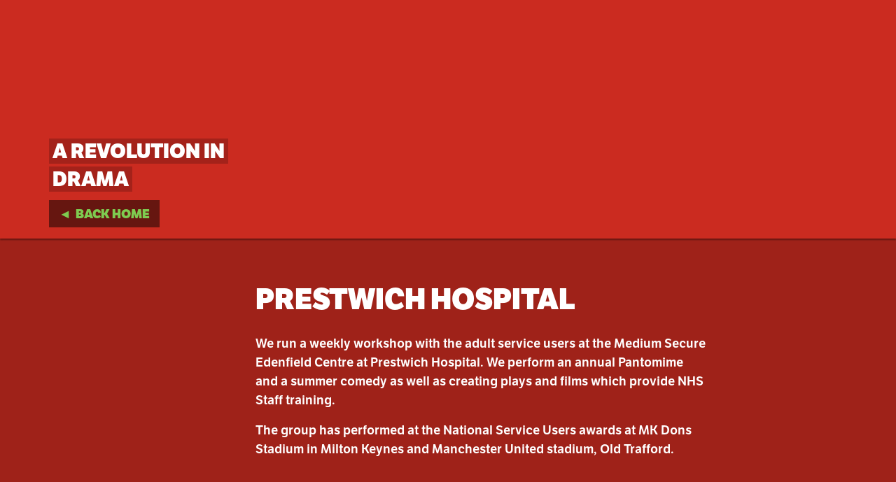

--- FILE ---
content_type: text/html; charset=UTF-8
request_url: http://www.madtheatrecompany.co.uk/stockport/
body_size: 1857
content:
<!DOCTYPE html>

<html lang="en-GB">

<head>

	<title>Prestwich Hospital | MaD Theatre Company</title>

	<meta charset="UTF-8" />
	<meta name="viewport" content="width=device-width, initial-scale=1.0" />
	<meta name="description" content="We are a charity that provides quality and affordable drama workshops for disadvantaged young people and adults in the Greater Manchester area." />

	<link rel="profile" href="http://gmpg.org/xfn/11" />
	<link rel="pingback" href="http://www.madtheatrecompany.co.uk/xmlrpc.php" />
	<link rel="shortcut icon" href="http://www.madtheatrecompany.co.uk/favicon.ico" />

	<link rel="stylesheet" type="text/css" href="/wp-content/themes/madtheatre/css/1140.css" media="screen, handheld" />
	<link rel="stylesheet" type="text/css" href="/wp-content/themes/madtheatre/css/typeset.css" media="screen, handheld" />
	<link rel="stylesheet" type="text/css" href="/wp-content/themes/madtheatre/style.css" media="screen, handheld" />
	<link rel="stylesheet" type="text/css" href="/wp-content/themes/madtheatre/css/print.css" media="print" />

	<script type="text/javascript" src="/wp-content/themes/madtheatre/js/css3-mediaqueries.js"></script>
	<script type="text/javascript" src="/wp-content/themes/madtheatre/js/jquery-1.7.2.min.js"></script>
	<script type="text/javascript" src="/wp-content/themes/madtheatre/js/jquery.isotope.min.js"></script>
	<script type="text/javascript" src="/wp-content/themes/madtheatre/js/jquery.carouFredSel-6.2.1.js"></script>    
	<script type="text/javascript" src="/wp-content/themes/madtheatre/js/core.js"></script>
	<script type="text/javascript" src="http://use.typekit.com/lww2nwb.js"></script>
	<script type="text/javascript">try{Typekit.load();}catch(e){}</script>

	<!--[if lte IE 9]>
		<link rel="stylesheet" href="https://madtheatre.s3.amazonaws.com/ie.css" type="text/css" media="screen" />
		<script type="text/javascript" src="https://madtheatre.s3.amazonaws.com/html5shiv.js"></script>
	<![endif]-->

	
</head>

<body id="page" class="postpage">

<header class="container">
	<div class="row">
		<div class="threecol logo-holder">
			<h1 id="logo"><a href="/">MaD Theatre Company - Prestwich Hospital</a></h1>

			<h2>&nbsp;A&nbsp;revolution&nbsp;in&nbsp;<br/>&nbsp;drama&nbsp;</h2>

			<p><a class="button" href="/">&#x25c4;&nbsp;&nbsp;Back home</a></p>
		</div>

		<!--<div class="sevencol last">
					</div>-->
     
     <div class="sevencol last">
              </div>
     
	</div>
</header>
    


<div id="content" class="container">
	
		
<div class="row">
	<div class="spacer threecol">&nbsp;</div>

	<div class="sevencol">
		<article>
			<h2>Prestwich Hospital</h2>

			<p><strong>We run a weekly workshop with the adult service users at the Medium Secure Edenfield Centre at Prestwich Hospital. We perform an annual Pantomime and a summer comedy as well as creating plays and films which provide NHS Staff training.</strong></p>
<p><strong>The group has performed at the National Service Users awards at MK Dons Stadium in Milton Keynes and Manchester United stadium, Old Trafford.</strong></p>
<p>&nbsp;</p>
<p>&nbsp;</p>
<p><strong>If you would like us to </strong><b>work with your Service users please contact rob@madtheatrecompany.co.uk</b></p>
		</article>

		<p><a class="button" href="/">&#x25c4;&nbsp;&nbsp;Back home</a></p>
	</div>
</div>
	

</div>

<footer class="container">
	<div class="row">
		<div class="sixcol">
			<h3 class="default-case">MaD THEATRE COMPANY</h3>

			<p>We are a charity  that provides quality and affordable drama workshops for disadvantaged young people and adults in the Greater Manchester area. We enable our young people to gain experience and skills in all aspects of performance to increase their confidence, self esteem and life skills and to improve their education and employment opportunities. As well as offering accreditation and employment we also devise and perform original plays at numerous professional theaters throughout Greater Manchester.</p>
		</div>

		<h3 class="sixcol last">Support us</h3>

		<p class="threecol">
			MaD is funded by grants, fund raising and charitable donations. Please help us to continue with our work by making a donation.
			<br /><br />
			<!-- <a href="/donate-now/" class="button">Donate now</a> -->
			<a href="https://localgiving.com/charity/madtheatrecompany" class="button" rel="external">Donate now</a>
		</p>

		<p class="threecol last">
			If you're keen to work with us, or would just like a quick chat, why not send us a message?			<br /><br />
			<a href="/send-us-a-message" class="button" rel="external">Send us a message</a>
		</p>
	</div>

	<div class="row">
		<div class="sixcol">
			<h3>Contact us</h3>

			<p class="contact-details"><span><strong>T</strong> 07788 163151&nbsp;&nbsp;&nbsp;&nbsp;&nbsp;&nbsp;</span><span><strong>E</strong> <a href="mailto:rob@madtheatrecompany.co.uk">rob@madtheatrecompany.co.uk</a></span></p>

			<p>MaD Theatre Company is a charity reg. 114<span>3</span>209</p>
		</div>

		<p class="sixcol last"><a class="lottery-funded" href="http://www.biglotteryfund.org.uk/" rel="external">Big Lottery Fund logo</a></p>
	</div>
</footer>

</body>

</html>

--- FILE ---
content_type: text/css
request_url: http://www.madtheatrecompany.co.uk/wp-content/themes/madtheatre/css/typeset.css
body_size: 4130
content:
body { 
font-family: Arial; 
font-size: 16px; 
line-height: 26px; 
font-style: normal; 
font-weight: 400; 
letter-spacing: 0px; 
}
a:hover { 
color: rgb(0, 102, 204); 
text-decoration: none; 
}
a:link { 
color: rgb(0, 102, 204); 
}
a:visited { 
color: rgb(153, 0, 153); 
}
blockquote { 
font-family: "etica", "Helvetica Neue", Arial, sans-serif; 
font-size: 1.3125em; 
line-height:166.66666666666669%; 
font-style: normal; 
margin-bottom:1.2380952380952381em; 
margin-top:1.2380952380952381em; 
font-weight: 600; 
text-transform: none; 
letter-spacing: 0px; 
text-align: left; 
}
blockquote a:hover { 
color: rgb(0, 102, 204); 
text-decoration: none; 
}
blockquote a:link { 
color: rgb(0, 102, 204); 
}
blockquote a:visited { 
color: rgb(153, 0, 153); 
}
h1 { 
font-family: "etica", "Helvetica Neue", Arial, sans-serif; 
font-size: 4.25em; 
line-height:119.11764706000001%; 
font-weight: 800; 
font-style: normal; 
letter-spacing: 0px; 
text-align: left; 
margin-bottom: 1em; 
margin-top: 1em; 
text-transform: uppercase; 
}
h1 a:hover { 
color: rgb(0, 102, 204); 
text-decoration: none; 
}
h1 a:link { 
color: rgb(0, 102, 204); 
}
h1 a:visited { 
color: rgb(153, 0, 153); 
}
h2 { 
font-family: "etica", "Helvetica Neue", Arial, sans-serif; 
font-size: 2.625em; 
line-height:119.04761905000001%; 
letter-spacing: 0px; 
margin-bottom:0.5952380952380952em; 
margin-top: 1em; 
font-style: normal; 
font-weight: 800; 
text-transform: uppercase; 
}
h2 a:hover { 
color: rgb(0, 102, 204); 
text-decoration: none; 
}
h2 a:link { 
color: rgb(0, 102, 204); 
}
h2 a:visited { 
color: rgb(153, 0, 153); 
}
h3, .mad-post span { 
font-family: "etica", "Helvetica Neue", Arial, sans-serif; 
font-size: 1.625em; 
line-height: 88.46153846153845%;
font-style: normal; 
font-weight: 800; 
letter-spacing: 1px; 
margin-bottom:0.38461538461538464em; 
margin-top:0.9615384615384616em; 
text-transform: uppercase; 
}
h3 a:hover { 
color: rgb(0, 102, 204); 
text-decoration: none; 
}
h3 a:link { 
color: rgb(0, 102, 204); 
}
h3 a:visited { 
color: rgb(153, 0, 153); 
}
h4 { 
font-family: "etica", "Helvetica Neue", Arial, sans-serif; 
font-size: 1.3125em; 
line-height:123.80952380952381%; 
font-weight: 800; 
font-style: normal; 
letter-spacing: 1px; 
margin-bottom:0.7619047619047619em; 
margin-top:0.7619047619047619em; 
}
h4 a:hover { 
color: rgb(0, 102, 204); 
text-decoration: none; 
}
h4 a:link { 
color: rgb(0, 102, 204); 
}
h4 a:visited { 
color: rgb(153, 0, 153); 
}
h5 { 
font-family: "etica", "Helvetica Neue", Arial, sans-serif; 
font-size: 1.3125em; 
line-height:123.80952380952381%; 
letter-spacing: 0px; 
margin-bottom:0.7619047619047619em; 
margin-top:0.7619047619047619em; 
font-style: normal; 
font-weight: 600; 
}
h5 a:hover { 
color: rgb(0, 102, 204); 
text-decoration: none; 
}
h5 a:link { 
color: rgb(0, 102, 204); 
}
h5 a:visited { 
color: rgb(153, 0, 153); 
}
h6 { 
font-family: "etica", "Helvetica Neue", Arial, sans-serif; 
font-size: 1.125em; 
line-height:144.44444444444443%; 
font-weight: 600; 
font-style: normal; 
letter-spacing: 0px; 
margin-bottom:0.5555555555555556em; 
margin-top:0.8888888888888888em; 
}
h6 a:hover { 
color: rgb(0, 102, 204); 
text-decoration: none; 
}
h6 a:link { 
color: rgb(0, 102, 204); 
}
h6 a:visited { 
color: rgb(153, 0, 153); 
}
p { 
font-family: "etica", "Helvetica Neue", Arial, sans-serif; 
font-size: 1.125em; 
line-height:155.55555555555557%; 
font-style: normal; 
font-weight: 300; 
letter-spacing: 0px; 
margin-bottom:0.8888888888888888em; 
margin-top:0.5555555555555556em; 
}
p a:hover { 
color: rgb(126, 203, 80); 
text-decoration: underline; 
}
p a:link { 
color: rgb(126, 203, 80); 
text-decoration: none; 
}
p a:visited { 
color: rgb(107, 148, 83); 
}
p.intro { 
font-family: "etica", "Helvetica Neue", Arial, sans-serif; 
font-size: 1.125em; 
line-height:166.66666666666669%; 
font-style: normal; 
font-weight: 400; 
letter-spacing: 0px; 
margin-bottom:0.8888888888888888em; 
margin-top:0.8888888888888888em; 
}
p.intro a:hover { 
color: rgb(0, 102, 204); 
text-decoration: none; 
}
p.intro a:link { 
color: rgb(0, 102, 204); 
}
p.intro a:visited { 
color: rgb(153, 0, 153); 
}

--- FILE ---
content_type: text/css
request_url: http://www.madtheatrecompany.co.uk/wp-content/themes/madtheatre/style.css
body_size: 11103
content:
/*
Theme Name: MaD Theatre Company
Theme URI: http://www.reasondigital.com/
Author: Reason Digital
Author URI: http://wordpress.org/
Description: WordPress theme for MaD Theatre Company
Version: 1.0
License: 
License URI: 
Tags: 
*/

/* MaD Theatre Company CSS 2.1/3 Stylesheet (Screen) - 07/02/11 */






/* Isotope Filtering */

.isotope-item { z-index: 2; }

.isotope-hidden.isotope-item {
	pointer-events: none;
	z-index: 1;
}

/* Isotope CSS3 transitions */

.isotope,
.isotope .isotope-item {
	-webkit-transition-duration: 0.8s;
	-moz-transition-duration: 0.8s;
	-ms-transition-duration: 0.8s;
	-o-transition-duration: 0.8s;
	transition-duration: 0.8s;
}

.isotope {
	-webkit-transition-property: height, width;
	-moz-transition-property: height, width;
	-ms-transition-property: height, width;
	-o-transition-property: height, width;
	transition-property: height, width;
}

.isotope .isotope-item {
	-webkit-transition-property: -webkit-transform, opacity;
	-moz-transition-property: -moz-transform, opacity;
	-ms-transition-property: -ms-transform, opacity;
	-o-transition-property: top, left, opacity;
	transition-property: transform, opacity;
}

/* Disabling Isotope CSS3 transitions */

.isotope.no-transition,
.isotope.no-transition .isotope-item,
.isotope .isotope-item.no-transition {
	-webkit-transition-duration: 0s;
	-moz-transition-duration: 0s;
	-ms-transition-duration: 0s;
	-o-transition-duration: 0s;
	transition-duration: 0s;
}






/* Layout */

article, aside, details, figcaption, figure, footer, header, hgroup, menu, nav, section { display: block; }

html { background-color: #9f2219; }

.left { float: left; }

.right { float: right; }

.hide { display: none !important; }

.nomargin { margin: 0 !important; }

.clearelement { clear: both; }

textarea { resize: vertical; }

.hover { cursor: pointer; }

img {
	width: 100%;
	display: block;
}

header {
	background: #cb2b20 url(https://madtheatre.s3.amazonaws.com/header-bg.png) top left repeat;
	box-shadow: 0 2px 2px rgba(0, 0, 0, 0.4);
}

ul, ol { padding-left: 20px; }

blockquote { padding: 0 20px; }

fieldset input, fieldset textarea {
	background-color: #FFF;
	padding: 5px;
	border: 1px solid #7F1B14;
	box-shadow: 0 0 5px rgba(0, 0, 0, 0.2) inset;
}

.wpcf7-submit {
	background-color: #B4DF99;
	padding: 5px 10px;
	border: 2px solid #72AD4F;
	border-radius: 5px;
}

.wpcf7-submit:hover { cursor: pointer; }

#logo, #logo a {
	width: 224px;
	height: 113px;
	display: block;
}

#logo a, .social-media a, .lottery-funded {
	text-indent: 100%;
	white-space: nowrap;
	overflow: hidden;
}

#logo a { background: transparent url(https://madtheatre.s3.amazonaws.com/logo-bg.png) top left no-repeat; }

#logo { margin: 55px 0 28px; }

header .logo-holder {
	position: relative;
	z-index: 100;
}

header .logo-holder h2 {
	background-color: rgba(127, 27, 20, 0.5) !important;
	background-color: #9f2219;
	width: 460px;
	margin: 0;
	display: inline;
}

.homepage header .logo-holder p {
	width: 315px;
	margin: 20px 0;
}

header .tour-holder, header .tour-holder img {
	position: relative;
	z-index: 0;
}

header .tour-holder .pagination, .mad-post .post-title {
	background-color: rgba(0, 0, 0, 0.7) !important;
	background-color: #4c4c4c;	
}

header .tour-holder .pagination.hover, .mad-post a:hover .post-title {
	background-color: rgba(114, 173, 79, 0.85) !important;
	background-color: #72ad4f;
} 

header .tour-holder .pagination {
	width: 96%;
	padding: 6px 2%;
	display: block;
	position: absolute;
	bottom: 0;
	left: 0;
	z-index: 100;
}

header .pagination p {
	background: transparent url(https://madtheatre.s3.amazonaws.com/tourtitle-bg.png) center right no-repeat;
	padding-right: 30px;
}

header .pagination h3 { padding-top: 4px; }

header .pagination h3, header .pagination p { margin: 0; }

.postpage header .logo-holder h2 {
	transform: rotate(-3deg);
	-moz-transform: rotate(-3deg);
	-webkit-transform: rotate(-3deg);
	-o-transform: rotate(-3deg);
}

#content { padding-top: 20px; }

.postpage #content { padding-bottom: 40px; }

.postpage article { padding-bottom: 10px; }

.social-media a {
	height: 39px;
	display: block;
	float: left;
}

.social-media .facebook, .social-media .twitter { width: 126px; }

.social-media .facebook {
	background: transparent url(https://madtheatre.s3.amazonaws.com/smicons-bg.png) top left no-repeat;
	margin-right: 20px;
}

.social-media .youtube {
	background: transparent url(https://madtheatre.s3.amazonaws.com/smicons-bg.png) center left no-repeat;
	width: 98px;
}

.social-media .twitter { background: transparent url(https://madtheatre.s3.amazonaws.com/smicons-bg.png) bottom left no-repeat; }

.post-filters { margin-bottom: 30px; }

.post-filters a {
	background-color: #7f1b14;
	padding: 5px 18px;
	display: inline-block;
}

.post-filters a.current, .post-filters a.current:hover { background-color: #72ad4f; }

.post-filters a:hover, .post-filters a.current span, .post-filters a.current:hover span {
	transform: rotate(-2deg);
	-moz-transform: rotate(-2deg);
	-webkit-transform: rotate(-2deg);
	-o-transform: rotate(-2deg);
}

.post-filters a:hover span, .post-filters a.current, .post-filters a.current:hover {
	transform: rotate(2deg);
	-moz-transform: rotate(2deg);
	-webkit-transform: rotate(2deg);
	-o-transform: rotate(2deg);
}

#mad-posts { padding: 0 0 60px 0; }

.mad-post {
	width: 500px;
	box-shadow: 5px 5px 9px rgba(0, 0, 0, 0.39);
}

.mad-post.poster, .mad-post.small { width: 250px; }

.mad-post .post-title {
	width: 434px;
	margin: 0;
	padding: 24px;
	position: absolute;
	bottom: 9px;
	left: 9px;
}

.mad-post.small .post-title, .mad-post.poster .post-title {
	width: 196px;
	padding: 16px;
}

footer {
	background-color: #7f1b14;
	padding: 20px 0;
}

.button {
	background-color: #661610;
	padding: 6px 14px;
	display: inline-block;
	transition: background-color 0.5s, color 0.5s;
	-moz-transition: background-color 0.5s, color 0.5s;
	-webkit-transition: background-color 0.5s, color 0.5s;
	-o-transition: background-color 0.5s, color 0.5s;
}

.button:hover { background-color: #72ad4f; }

.image-fader {
	height: 398px;
	position: relative;
	overflow: hidden;
}

.image-fader img {
	position: absolute;
	top: 0px;
	left: 0px;
}

#donateplusform .submit img { display: none; }

.lottery-funded {
	background: transparent url(img/lottery-funded.png) top left no-repeat;
	width: 210px;
	height: 157px;
	display: block;
}

.slide {
    position: relative;
}

.slide h3 {
    background: rgba(0, 0, 0, 0.7) !important;
    padding:28px 5%;
    position: absolute; bottom:50px;
    margin:0;
    text-transform: uppercase;
    width:90%;
}

.slide h3 a {
    color: #fff;
    font-size:38px;
    line-height:1;
}

header .tour-holder .pagination {
    -moz-box-sizing: border-box;
    -webkit-box-sizing: border-box;
    box-sizing: border-box;
}

header .pagination h3 {
    -moz-box-sizing: border-box;
    -webkit-box-sizing: border-box;
    box-sizing: border-box;
    
    background-color:rgba(126, 203, 80, 0.7) !important;
    height:50px;
    padding:0;
}

header .pagination h3 a {
    -moz-box-sizing: border-box;
    -webkit-box-sizing: border-box;
    box-sizing: border-box;
    
    color: #fff;
    float:left;
    font-size:16px;
    padding:17px 9px 13px;
    width:100%;
}

header .tour-holder .pagination h3.selected {
    background-color:rgba(0, 0, 0, 0.7) !important
}

header .tour-holder .pagination h3.selected a {
    color: #7ECB50;
}

header .tour-holder .pagination {
    padding:0;
    width:100%;
}


/* Smaller screens */

@media only screen and (max-width: 1043px) {
	#page #logo { margin-top: 10px; }

	#page .image-fader { height: 330px; }

	#page .logo-holder h2 { font-size: 2.2em; }

	#page .post-filters a { font-size: 0.8em; }

	#page .logo-holder p {
		width: 100%;
		font-size: 1em;
	}
    
    #carousel-pagination {
        display: none!important;
    }
    
    .slide h3 {
        bottom:0;
    }
}

@media only screen and (max-width: 1150px) { #page .tour-title .right { display: none; } }

/* Mobile */

@media handheld, only screen and (max-width: 767px) {
	#page .mad-post, #page .mad-post.small, #page .mad-post.poster {
		width: 100%;
		margin-bottom: 10px;
	}

	#page .mad-post .post-title {
		width: 92%;
		padding: 4%;
		bottom: 0px;
		left: 0px;

		font-size: 1.1em;
		line-height: 110%;
	}

	#page header #logo { margin-top: 20px; }

	#page header .logo-holder h2 {
		width: 100%;
		display: inline;
		transform: none;
		-moz-transform: none;
		-webkit-transform: none;
		-o-transform: none;

		font-size: 1.8em;
	}

	#page.homepage header .logo-holder p {
		width: 100%;

		font-size: 1.1em;
	}

	#page .tour-holder {
		margin: 0 20px;
		padding: 0;
	}

	#page .tour-holder p { display: none; }

	#page .post-filters a {
		display: block;
		margin-bottom: 5px;
	}

	#page .post-filters a.current, #page .post-filters a.current:hover, #page .post-filters a.current span, #page .post-filters a.current:hover span, #page .post-filters a:hover, #page .post-filters a:hover span {
		transform: none;
		-moz-transform: none;
		-webkit-transform: none;
		-o-transform: none;
	}

	#page .image-fader {
		height: 200px;
		margin-bottom: 10px;
	}

	#page #social-media { display: none; }

	#page footer .contact-details span { display: block; }
}






/* Typography */

/*======== General declarations ========*/

::-moz-selection {
	background-color: #7ECB50;
	color: #FFF;
}

::selection {
	background-color: #7ECB50;
	color: #FFF;
}

* { outline: none !important; }

body {
	font-family: "etica", "Helvetica Neue", Arial, sans-serif;
	color: #FFF;
}

a, a:hover {
	color: #7ecb50;
	text-decoration: none;
}

a:visited { color: #6b9453; }

strong, b { font-weight: 600; }

em { font-style: italic; }

/*======== <h1>, <h2>, <h3>, <h4>, <h5> & <h6> tags ========*/

header .logo-holder h2 {
	font-size: 50px;
	line-height: 130%;
}

.postpage header .logo-holder h2 {
	font-size: 1.8em;
	line-height: 140%;
}

header .pagination h3 {
    float: left;
	font-size: 1.4em;
	text-transform: none;
    width:50%;
}

.default-case { text-transform: none; }

/*======== <p> tags ========*/

.homepage header .logo-holder p {
	font-size: 20px;
	font-weight: 600;
}

header .pagination p { font-weight: 600; }

/*======== <a> tags ========*/

.postpage article a { text-decoration: underline; }

.postpage article a:hover { text-decoration: none; }

#page .button:hover, .post-filters p a, .pagination.hover a { color: #FFF; }

.button:visited { color: #7ecb50; }

.button, .post-filters p a {
	font-weight: bold;
	text-transform: uppercase;
}

.post-filters p a { font-size: 1.1em; }

header .pagination h3 a {
	color: #fff;
	text-decoration: none;
}

.mad-post a:hover span { color: #FFF; }

/*======== <span>, <input> & <select> tags ========*/

.mad-post .post-title { color: #7ecb50; }

.mad-post .tour-notification { color: #FFF; }

.mad-post.small span, .mad-post.poster span {
	font-size: 1.1em;
	line-height: 110%;
}

.wpcf7-submit {
	color: #5D8F3E;
	font: 1em "etica", "Helvetica Neue", Arial, sans-serif;
}

/*======== <li>, <ol> and other tags ========*/

blockquote { font-weight: 600; }

--- FILE ---
content_type: text/css
request_url: http://www.madtheatrecompany.co.uk/wp-content/themes/madtheatre/css/print.css
body_size: 136
content:
/* Print stylesheet */

* { font-family: "Helvetica Neue", Arial, sans-serif; }

img { width: 50%; }

footer, .button { display: none; }

--- FILE ---
content_type: text/javascript
request_url: http://www.madtheatrecompany.co.uk/wp-content/themes/madtheatre/js/core.js
body_size: 2299
content:
$(function() {
	// External links
	$("a[href][rel=external]").attr('target', '_blank');

	// Optimisation
	$window = $(window); // Window
	$postFilters = $(".post-filters"); // Post filters
	$fadeImg = $('.image-fader img'); // Fader image

	// Isotope
	var $isotopeContainer = $("#mad-posts");

	$isotopeContainer.hide();

	$isotopeContainer.isotope({
		itemSelector: '.mad-post',
		masonry: { columnWidth: 250 }
	});

	$(".post-filters a").click(function(e) {
		$isotopeContainer.fadeIn(500);
		var filterAttr = $(this).attr("data-filter");
		var scrollOffset = $postFilters.offset();
		var $thisItem = $(this);

		function isotopeFilter() {
			$isotopeContainer.isotope({ filter: filterAttr });
			$(".post-filters a").removeClass("current");
			$thisItem.addClass("current");
		}

		if ($window.width() < 767) {
			$("body, html").animate({ scrollTop: scrollOffset.top-10+'px' }, function() {
				isotopeFilter();
			});
		} else {
			isotopeFilter();
		}

		// Analytics
		var thisFilter = $(this).text();
		//_gaq.push(['_trackEvent', 'Post filters', thisFilter]);

		e.preventDefault();
	});

	$(".tour-title").on({
		mouseenter: function() { $(this).addClass('hover'); },
		mouseleave: function() { $(this).removeClass('hover'); },
		click: function() { window.location = $(this).find('a').attr('href'); }
	});

	// Image fader
	function fadeImage() {
		var currentImg = $('.image-fader img:visible').attr('id');
		var nextImg = $('.image-fader img:visible').next().attr('id');

		if ($('.image-fader img:last').is(':visible')) {
			$fadeImg.fadeOut(250);
			$('#image-0').fadeIn(250);
		} else {
			$('#'+currentImg).fadeOut(250);
			$('#'+nextImg).fadeIn(250);
		};
	};

	if ($fadeImg.length > 1) {
		$fadeImg.hide();
		$(".image-fader img:first").show();
		setInterval(fadeImage, 4000);
	}

	// Track button clicks
	$("footer .button").click(function() {
		var thisButton = $(this).text();
		_gaq.push(['_trackEvent', 'Button click', thisButton]);
	});

	// Track contact form submissions
	$(".wpcf7-form").submit(function() { _gaq.push(['_trackEvent', 'Form submission', 'Send us a message']); });

	// Track donation form submissions
	$("#donateplusform").submit(function() {
		var donationAmount = $("#amount").val();
		_gaq.push(['_trackEvent', 'Donation', donationAmount]);
	});
});
